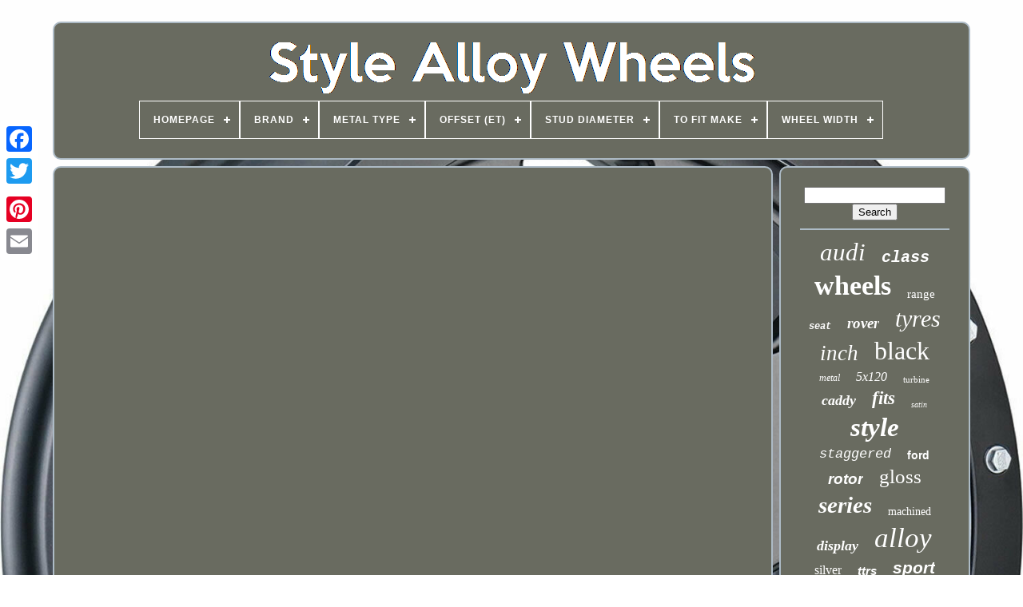

--- FILE ---
content_type: text/html; charset=UTF-8
request_url: https://stylealloywheels.com/en/diamond_cut_rim_alloy_repair_massive_chunk_missing.php
body_size: 4141
content:

 	 <!DOCTYPE	HTML> 	


 <HTML> 		



		


<!--/////////////////////////////////////////////////////////////////////////////////////////////////////////////////////////////////////

		HEAD

/////////////////////////////////////////////////////////////////////////////////////////////////////////////////////////////////////-->
<HEAD>   

	 

 
<TITLE>
 Diamond Cut Rim Alloy Repair Massive Chunk Missing</TITLE>
	 <LINK HREF='https://stylealloywheels.com/favicon.png' TYPE='image/png' REL='icon'> 	

	   
 <META HTTP-EQUIV='content-type' CONTENT='text/html; charset=UTF-8'>
	  <META   CONTENT='width=device-width, initial-scale=1'   NAME='viewport'>	

   
	
	

	<LINK	HREF='https://stylealloywheels.com/nywoxiz.css' REL='stylesheet' TYPE='text/css'>	
	 
<LINK HREF='https://stylealloywheels.com/kuzosysi.css' TYPE='text/css' REL='stylesheet'>   

		 

<!--/////////////////////////////////////////////////////////////////////////////////////////////////////////////////////////////////////-->
<SCRIPT  SRC='https://code.jquery.com/jquery-latest.min.js'	TYPE='text/javascript'> 	 
</SCRIPT>
 	
	 
 	<SCRIPT TYPE='text/javascript' SRC='https://stylealloywheels.com/qabunoguk.js'>
		 
</SCRIPT>	  

	

 <SCRIPT TYPE='text/javascript' SRC='https://stylealloywheels.com/jajopoc.js'> 
</SCRIPT>	 	
	 
  <SCRIPT   TYPE='text/javascript'	ASYNC  SRC='https://stylealloywheels.com/cuseguzyt.js'>
 
  
 
</SCRIPT>	
	 
<SCRIPT ASYNC   SRC='https://stylealloywheels.com/sixisize.js' TYPE='text/javascript'>		   </SCRIPT>

 
	
	<SCRIPT  TYPE='text/javascript'> 
var a2a_config = a2a_config || {};a2a_config.no_3p = 1;</SCRIPT> 
 

	
	  

<!--/////////////////////////////////////////////////////////////////////////////////////////////////////////////////////////////////////-->
<SCRIPT	TYPE='text/javascript'> 

	window.onload = function ()
	{
		pirodefix('vokehyge', 'Search', 'https://stylealloywheels.com/en/search.php');
		sykiky("letylex.php","wsx", "Diamond Cut Rim Alloy Repair Massive Chunk Missing");
		
		
	}
	
</SCRIPT>	 	 
 	
  </HEAD>		  
  	
  			  <BODY DATA-ID='-1'>	  



	<DIV CLASS='a2a_kit a2a_kit_size_32 a2a_floating_style a2a_vertical_style' STYLE='left:0px; top:150px;'>
		  <A	CLASS='a2a_button_facebook'> 

 </A>	


		
		 <A   CLASS='a2a_button_twitter'> </A> 
		<A  CLASS='a2a_button_google_plus'>  </A> 	 	 	
		

    <A CLASS='a2a_button_pinterest'> 	</A>	


		


 
	<A CLASS='a2a_button_email'> </A>    
 
		  	</DIV>  

	 
<DIV  ID='kynyror'>
    	 
		 	
	<DIV	ID='gihaniqoh'>

 		 	   
					

<A HREF='https://stylealloywheels.com/en/'> 	
<IMG  SRC='https://stylealloywheels.com/en/style_alloy_wheels.gif' ALT='Style Alloy Wheels'>
   </A>	

			
<div id='donaqyfe' class='align-center'>
<ul>
<li class='has-sub'><a href='https://stylealloywheels.com/en/'><span>Homepage</span></a>
<ul>
	<li><a href='https://stylealloywheels.com/en/all_items_style_alloy_wheels.php'><span>All items</span></a></li>
	<li><a href='https://stylealloywheels.com/en/newest_items_style_alloy_wheels.php'><span>Newest items</span></a></li>
	<li><a href='https://stylealloywheels.com/en/most_popular_items_style_alloy_wheels.php'><span>Most popular items</span></a></li>
	<li><a href='https://stylealloywheels.com/en/recent_videos_style_alloy_wheels.php'><span>Recent videos</span></a></li>
</ul>
</li>

<li class='has-sub'><a href='https://stylealloywheels.com/en/brand/'><span>Brand</span></a>
<ul>
	<li><a href='https://stylealloywheels.com/en/brand/aluwerks.php'><span>Aluwerks (61)</span></a></li>
	<li><a href='https://stylealloywheels.com/en/brand/audi.php'><span>Audi (20)</span></a></li>
	<li><a href='https://stylealloywheels.com/en/brand/audi_genuine_oe.php'><span>Audi (genuine Oe) (12)</span></a></li>
	<li><a href='https://stylealloywheels.com/en/brand/bbs.php'><span>Bbs (11)</span></a></li>
	<li><a href='https://stylealloywheels.com/en/brand/bmw.php'><span>Bmw (151)</span></a></li>
	<li><a href='https://stylealloywheels.com/en/brand/carbon_accents.php'><span>Carbon Accents (10)</span></a></li>
	<li><a href='https://stylealloywheels.com/en/brand/dare.php'><span>Dare (10)</span></a></li>
	<li><a href='https://stylealloywheels.com/en/brand/equipment4motorcycle.php'><span>Equipment4motorcycle (8)</span></a></li>
	<li><a href='https://stylealloywheels.com/en/brand/jbw.php'><span>Jbw (12)</span></a></li>
	<li><a href='https://stylealloywheels.com/en/brand/land_rover.php'><span>Land Rover (23)</span></a></li>
	<li><a href='https://stylealloywheels.com/en/brand/mercedes_style.php'><span>Mercedes Style (18)</span></a></li>
	<li><a href='https://stylealloywheels.com/en/brand/mid_range_quality.php'><span>Mid-range Quality (25)</span></a></li>
	<li><a href='https://stylealloywheels.com/en/brand/no_name.php'><span>No-name (17)</span></a></li>
	<li><a href='https://stylealloywheels.com/en/brand/not_original.php'><span>Not Original (20)</span></a></li>
	<li><a href='https://stylealloywheels.com/en/brand/omi_alloy_wheels.php'><span>Omi Alloy Wheels (8)</span></a></li>
	<li><a href='https://stylealloywheels.com/en/brand/range_rover.php'><span>Range Rover (17)</span></a></li>
	<li><a href='https://stylealloywheels.com/en/brand/replacement.php'><span>Replacement (93)</span></a></li>
	<li><a href='https://stylealloywheels.com/en/brand/strom.php'><span>Strom (8)</span></a></li>
	<li><a href='https://stylealloywheels.com/en/brand/style.php'><span>Style (396)</span></a></li>
	<li><a href='https://stylealloywheels.com/en/brand/volkswagen.php'><span>Volkswagen (6)</span></a></li>
	<li><a href='https://stylealloywheels.com/en/newest_items_style_alloy_wheels.php'>Other (2236)</a></li>
</ul>
</li>

<li class='has-sub'><a href='https://stylealloywheels.com/en/metal_type/'><span>Metal Type</span></a>
<ul>
	<li><a href='https://stylealloywheels.com/en/metal_type/alloy.php'><span>Alloy (17)</span></a></li>
	<li><a href='https://stylealloywheels.com/en/metal_type/aluminium.php'><span>Aluminium (574)</span></a></li>
	<li><a href='https://stylealloywheels.com/en/metal_type/steel.php'><span>Steel (2)</span></a></li>
	<li><a href='https://stylealloywheels.com/en/newest_items_style_alloy_wheels.php'>Other (2569)</a></li>
</ul>
</li>

<li class='has-sub'><a href='https://stylealloywheels.com/en/offset_et/'><span>Offset (et)</span></a>
<ul>
	<li><a href='https://stylealloywheels.com/en/offset_et/57.php'><span>-57 (3)</span></a></li>
	<li><a href='https://stylealloywheels.com/en/offset_et/35.php'><span>-35 (3)</span></a></li>
	<li><a href='https://stylealloywheels.com/en/offset_et/25_35_40.php'><span>25 35 40 (3)</span></a></li>
	<li><a href='https://stylealloywheels.com/en/offset_et/25_35_42.php'><span>25 35 42 (4)</span></a></li>
	<li><a href='https://stylealloywheels.com/en/offset_et/25_front_35_rear.php'><span>25 Front 35 Rear (4)</span></a></li>
	<li><a href='https://stylealloywheels.com/en/offset_et/25_front_37_rear.php'><span>25 Front 37 Rear (10)</span></a></li>
	<li><a href='https://stylealloywheels.com/en/offset_et/25_front_40_rear.php'><span>25 Front 40 Rear (13)</span></a></li>
	<li><a href='https://stylealloywheels.com/en/offset_et/30_front_42_rear.php'><span>30 Front 42 Rear (3)</span></a></li>
	<li><a href='https://stylealloywheels.com/en/offset_et/35_45.php'><span>35 / 45 (4)</span></a></li>
	<li><a href='https://stylealloywheels.com/en/offset_et/35_40.php'><span>35 40 (6)</span></a></li>
	<li><a href='https://stylealloywheels.com/en/offset_et/35_40_42.php'><span>35 40 42 (3)</span></a></li>
	<li><a href='https://stylealloywheels.com/en/offset_et/35_front_40_rear.php'><span>35 Front 40 Rear (45)</span></a></li>
	<li><a href='https://stylealloywheels.com/en/offset_et/38_42.php'><span>38 / 42 (3)</span></a></li>
	<li><a href='https://stylealloywheels.com/en/offset_et/40_45.php'><span>40 / 45 (11)</span></a></li>
	<li><a href='https://stylealloywheels.com/en/offset_et/41_5.php'><span>41.5 (8)</span></a></li>
	<li><a href='https://stylealloywheels.com/en/offset_et/42_front_45_rear.php'><span>42 Front 45 Rear (7)</span></a></li>
	<li><a href='https://stylealloywheels.com/en/offset_et/45_front_50_rear.php'><span>45 Front & 50 Rear (3)</span></a></li>
	<li><a href='https://stylealloywheels.com/en/offset_et/et40_front_et42_rear.php'><span>Et40 Front Et42 Rear (5)</span></a></li>
	<li><a href='https://stylealloywheels.com/en/offset_et/et45.php'><span>Et45 (6)</span></a></li>
	<li><a href='https://stylealloywheels.com/en/offset_et/see_listing.php'><span>See Listing (4)</span></a></li>
	<li><a href='https://stylealloywheels.com/en/newest_items_style_alloy_wheels.php'>Other (3014)</a></li>
</ul>
</li>

<li class='has-sub'><a href='https://stylealloywheels.com/en/stud_diameter/'><span>Stud Diameter</span></a>
<ul>
	<li><a href='https://stylealloywheels.com/en/stud_diameter/100.php'><span>100 (65)</span></a></li>
	<li><a href='https://stylealloywheels.com/en/stud_diameter/100_mm.php'><span>100 Mm (25)</span></a></li>
	<li><a href='https://stylealloywheels.com/en/stud_diameter/108_mm.php'><span>108 Mm (34)</span></a></li>
	<li><a href='https://stylealloywheels.com/en/stud_diameter/5x108.php'><span>5x108 (5)</span></a></li>
	<li><a href='https://stylealloywheels.com/en/stud_diameter/standard_defender.php'><span>Standard Defender (4)</span></a></li>
	<li><a href='https://stylealloywheels.com/en/stud_diameter/108.php'><span>108 (86)</span></a></li>
	<li><a href='https://stylealloywheels.com/en/stud_diameter/108mm.php'><span>108mm (6)</span></a></li>
	<li><a href='https://stylealloywheels.com/en/stud_diameter/110.php'><span>110 (4)</span></a></li>
	<li><a href='https://stylealloywheels.com/en/stud_diameter/112_mm.php'><span>112 Mm (495)</span></a></li>
	<li><a href='https://stylealloywheels.com/en/stud_diameter/112.php'><span>112 (914)</span></a></li>
	<li><a href='https://stylealloywheels.com/en/stud_diameter/114_3.php'><span>114.3 (6)</span></a></li>
	<li><a href='https://stylealloywheels.com/en/stud_diameter/114_3_mm.php'><span>114.3 Mm (11)</span></a></li>
	<li><a href='https://stylealloywheels.com/en/stud_diameter/120.php'><span>120 (433)</span></a></li>
	<li><a href='https://stylealloywheels.com/en/stud_diameter/120_mm.php'><span>120 Mm (211)</span></a></li>
	<li><a href='https://stylealloywheels.com/en/stud_diameter/120mm.php'><span>120mm (7)</span></a></li>
	<li><a href='https://stylealloywheels.com/en/stud_diameter/130.php'><span>130 (14)</span></a></li>
	<li><a href='https://stylealloywheels.com/en/stud_diameter/130_mm.php'><span>130 Mm (10)</span></a></li>
	<li><a href='https://stylealloywheels.com/en/stud_diameter/160.php'><span>160 (23)</span></a></li>
	<li><a href='https://stylealloywheels.com/en/stud_diameter/160_mm.php'><span>160 Mm (11)</span></a></li>
	<li><a href='https://stylealloywheels.com/en/stud_diameter/165_1.php'><span>165.1 (9)</span></a></li>
	<li><a href='https://stylealloywheels.com/en/newest_items_style_alloy_wheels.php'>Other (789)</a></li>
</ul>
</li>

<li class='has-sub'><a href='https://stylealloywheels.com/en/to_fit_make/'><span>To Fit Make</span></a>
<ul>
	<li><a href='https://stylealloywheels.com/en/to_fit_make/audi.php'><span>Audi (185)</span></a></li>
	<li><a href='https://stylealloywheels.com/en/to_fit_make/audi_volkswagen.php'><span>Audi / Volkswagen (5)</span></a></li>
	<li><a href='https://stylealloywheels.com/en/to_fit_make/bmw.php'><span>Bmw (64)</span></a></li>
	<li><a href='https://stylealloywheels.com/en/to_fit_make/ford.php'><span>Ford (13)</span></a></li>
	<li><a href='https://stylealloywheels.com/en/to_fit_make/land_rover.php'><span>Land Rover (6)</span></a></li>
	<li><a href='https://stylealloywheels.com/en/to_fit_make/mercedes.php'><span>Mercedes (29)</span></a></li>
	<li><a href='https://stylealloywheels.com/en/to_fit_make/porsche.php'><span>Porsche (6)</span></a></li>
	<li><a href='https://stylealloywheels.com/en/to_fit_make/range_rover.php'><span>Range Rover (2)</span></a></li>
	<li><a href='https://stylealloywheels.com/en/to_fit_make/range_rover_evoque.php'><span>Range Rover Evoque (2)</span></a></li>
	<li><a href='https://stylealloywheels.com/en/to_fit_make/skoda.php'><span>Skoda (2)</span></a></li>
	<li><a href='https://stylealloywheels.com/en/to_fit_make/volkswagen.php'><span>Volkswagen (41)</span></a></li>
	<li><a href='https://stylealloywheels.com/en/newest_items_style_alloy_wheels.php'>Other (2807)</a></li>
</ul>
</li>

<li class='has-sub'><a href='https://stylealloywheels.com/en/wheel_width/'><span>Wheel Width</span></a>
<ul>
	<li><a href='https://stylealloywheels.com/en/wheel_width/10_11.php'><span>10 / 11 (7)</span></a></li>
	<li><a href='https://stylealloywheels.com/en/wheel_width/7_5.php'><span>7.5 (84)</span></a></li>
	<li><a href='https://stylealloywheels.com/en/wheel_width/7_5j.php'><span>7.5j (15)</span></a></li>
	<li><a href='https://stylealloywheels.com/en/wheel_width/8_5.php'><span>8.5 (263)</span></a></li>
	<li><a href='https://stylealloywheels.com/en/wheel_width/10_5.php'><span>10.5 (8)</span></a></li>
	<li><a href='https://stylealloywheels.com/en/wheel_width/8_5_9_5.php'><span>8.5 & 9.5 (7)</span></a></li>
	<li><a href='https://stylealloywheels.com/en/wheel_width/8_5_9_5.php'><span>8.5 + 9.5 (44)</span></a></li>
	<li><a href='https://stylealloywheels.com/en/wheel_width/8_5_9_5.php'><span>8.5 / 9.5 (33)</span></a></li>
	<li><a href='https://stylealloywheels.com/en/wheel_width/8_5.php'><span>8.5\ (7)</span></a></li>
	<li><a href='https://stylealloywheels.com/en/wheel_width/8_5j.php'><span>8.5j (71)</span></a></li>
	<li><a href='https://stylealloywheels.com/en/wheel_width/8_5j_9_5j.php'><span>8.5j 9.5j (7)</span></a></li>
	<li><a href='https://stylealloywheels.com/en/wheel_width/8_5j_and_or_9_5j.php'><span>8.5j And / Or 9.5j (8)</span></a></li>
	<li><a href='https://stylealloywheels.com/en/wheel_width/8_5j_front_10j_rear.php'><span>8.5j Front 10j Rear (7)</span></a></li>
	<li><a href='https://stylealloywheels.com/en/wheel_width/8_5j_front_9_5j_rear.php'><span>8.5j Front 9.5j Rear (23)</span></a></li>
	<li><a href='https://stylealloywheels.com/en/wheel_width/8j_and_or_8_5j.php'><span>8j And Or 8.5j (8)</span></a></li>
	<li><a href='https://stylealloywheels.com/en/wheel_width/8j_and_or_9j.php'><span>8j And Or 9j (7)</span></a></li>
	<li><a href='https://stylealloywheels.com/en/wheel_width/8j_front_9j_rear.php'><span>8j Front 9j Rear (11)</span></a></li>
	<li><a href='https://stylealloywheels.com/en/wheel_width/9_5.php'><span>9.5 (64)</span></a></li>
	<li><a href='https://stylealloywheels.com/en/wheel_width/9_5j.php'><span>9.5j (37)</span></a></li>
	<li><a href='https://stylealloywheels.com/en/wheel_width/front_8_5j_rear_9_5j.php'><span>Front 8.5j Rear 9.5j (13)</span></a></li>
	<li><a href='https://stylealloywheels.com/en/newest_items_style_alloy_wheels.php'>Other (2438)</a></li>
</ul>
</li>

</ul>
</div>

			</DIV>
  

		<DIV	ID='nasujax'> 	 
			
 <DIV	ID='saleli'>	 
				<DIV  ID='fyfeby'>
 
 
</DIV>

	 

				<iframe style="width:560px;height:349px;max-width:100%;" src="https://www.youtube.com/embed/AE-8Zv4-ifk" frameborder="0" allow="accelerometer; clipboard-write; encrypted-media; gyroscope; picture-in-picture" allowfullscreen></iframe>
				
				 
<SCRIPT TYPE='text/javascript'> 



					helylek();
				
 </SCRIPT> 
			
				
	<DIV  CLASS='a2a_kit a2a_kit_size_32 a2a_default_style'	STYLE='margin:10px auto;width:200px;'> 
 
					<A CLASS='a2a_button_facebook'>

</A> 	
	  
					  <A CLASS='a2a_button_twitter'>

   </A>   
							  <A CLASS='a2a_button_google_plus'> </A>

					
 
 
<A  CLASS='a2a_button_pinterest'>     </A> 



 	
					
	

<A  CLASS='a2a_button_email'>	

</A>	

				</DIV> 	

					
				
			
	
	
</DIV>
 
				<DIV  ID='cica'> 
  

				
					 	 

<DIV  ID='vokehyge'> 
  

	 
					
<HR>	 
					</DIV>

	

				
<DIV   ID='lycel'>






	

</DIV>

  
				
				
 <DIV  ID='kisegoni'>  
					<a style="font-family:Century Schoolbook;font-size:31px;font-weight:lighter;font-style:oblique;text-decoration:none" href="https://stylealloywheels.com/en/tags/audi.php">audi</a><a style="font-family:Courier;font-size:20px;font-weight:bold;font-style:oblique;text-decoration:none" href="https://stylealloywheels.com/en/tags/class.php">class</a><a style="font-family:Times New Roman;font-size:34px;font-weight:bolder;font-style:normal;text-decoration:none" href="https://stylealloywheels.com/en/tags/wheels.php">wheels</a><a style="font-family:Geneva;font-size:15px;font-weight:lighter;font-style:normal;text-decoration:none" href="https://stylealloywheels.com/en/tags/range.php">range</a><a style="font-family:Courier;font-size:12px;font-weight:bolder;font-style:italic;text-decoration:none" href="https://stylealloywheels.com/en/tags/seat.php">seat</a><a style="font-family:Gill Sans Condensed Bold;font-size:19px;font-weight:bold;font-style:oblique;text-decoration:none" href="https://stylealloywheels.com/en/tags/rover.php">rover</a><a style="font-family:Albertus Medium;font-size:30px;font-weight:normal;font-style:oblique;text-decoration:none" href="https://stylealloywheels.com/en/tags/tyres.php">tyres</a><a style="font-family:Georgia;font-size:27px;font-weight:lighter;font-style:italic;text-decoration:none" href="https://stylealloywheels.com/en/tags/inch.php">inch</a><a style="font-family:Arial Rounded MT Bold;font-size:32px;font-weight:normal;font-style:normal;text-decoration:none" href="https://stylealloywheels.com/en/tags/black.php">black</a><a style="font-family:GilbertUltraBold;font-size:12px;font-weight:lighter;font-style:italic;text-decoration:none" href="https://stylealloywheels.com/en/tags/metal.php">metal</a><a style="font-family:Micro;font-size:16px;font-weight:normal;font-style:italic;text-decoration:none" href="https://stylealloywheels.com/en/tags/5x120.php">5x120</a><a style="font-family:Kino MT;font-size:11px;font-weight:normal;font-style:normal;text-decoration:none" href="https://stylealloywheels.com/en/tags/turbine.php">turbine</a><a style="font-family:Times;font-size:18px;font-weight:bolder;font-style:oblique;text-decoration:none" href="https://stylealloywheels.com/en/tags/caddy.php">caddy</a><a style="font-family:Minion Web;font-size:23px;font-weight:bolder;font-style:italic;text-decoration:none" href="https://stylealloywheels.com/en/tags/fits.php">fits</a><a style="font-family:Merlin;font-size:10px;font-weight:normal;font-style:oblique;text-decoration:none" href="https://stylealloywheels.com/en/tags/satin.php">satin</a><a style="font-family:Merlin;font-size:33px;font-weight:bold;font-style:italic;text-decoration:none" href="https://stylealloywheels.com/en/tags/style.php">style</a><a style="font-family:Courier;font-size:17px;font-weight:lighter;font-style:oblique;text-decoration:none" href="https://stylealloywheels.com/en/tags/staggered.php">staggered</a><a style="font-family:Helvetica;font-size:14px;font-weight:bolder;font-style:normal;text-decoration:none" href="https://stylealloywheels.com/en/tags/ford.php">ford</a><a style="font-family:Arial;font-size:19px;font-weight:bolder;font-style:oblique;text-decoration:none" href="https://stylealloywheels.com/en/tags/rotor.php">rotor</a><a style="font-family:Garamond;font-size:25px;font-weight:lighter;font-style:normal;text-decoration:none" href="https://stylealloywheels.com/en/tags/gloss.php">gloss</a><a style="font-family:Colonna MT;font-size:29px;font-weight:bolder;font-style:oblique;text-decoration:none" href="https://stylealloywheels.com/en/tags/series.php">series</a><a style="font-family:Minion Web;font-size:14px;font-weight:normal;font-style:normal;text-decoration:none" href="https://stylealloywheels.com/en/tags/machined.php">machined</a><a style="font-family:Micro;font-size:18px;font-weight:bold;font-style:oblique;text-decoration:none" href="https://stylealloywheels.com/en/tags/display.php">display</a><a style="font-family:Minion Web;font-size:35px;font-weight:lighter;font-style:oblique;text-decoration:none" href="https://stylealloywheels.com/en/tags/alloy.php">alloy</a><a style="font-family:Antique Olive;font-size:16px;font-weight:normal;font-style:normal;text-decoration:none" href="https://stylealloywheels.com/en/tags/silver.php">silver</a><a style="font-family:Monotype.com;font-size:15px;font-weight:bolder;font-style:italic;text-decoration:none" href="https://stylealloywheels.com/en/tags/ttrs.php">ttrs</a><a style="font-family:Monotype.com;font-size:21px;font-weight:bolder;font-style:oblique;text-decoration:none" href="https://stylealloywheels.com/en/tags/sport.php">sport</a><a style="font-family:Britannic Bold;font-size:13px;font-weight:bold;font-style:italic;text-decoration:none" href="https://stylealloywheels.com/en/tags/wheel.php">wheel</a><a style="font-family:Albertus Medium;font-size:22px;font-weight:bold;font-style:italic;text-decoration:none" href="https://stylealloywheels.com/en/tags/genuine.php">genuine</a><a style="font-family:Desdemona;font-size:28px;font-weight:bolder;font-style:normal;text-decoration:none" href="https://stylealloywheels.com/en/tags/golf.php">golf</a><a style="font-family:Gill Sans Condensed Bold;font-size:17px;font-weight:normal;font-style:normal;text-decoration:none" href="https://stylealloywheels.com/en/tags/alloys.php">alloys</a><a style="font-family:Sonoma Italic;font-size:11px;font-weight:normal;font-style:italic;text-decoration:none" href="https://stylealloywheels.com/en/tags/polished.php">polished</a><a style="font-family:Geneva;font-size:13px;font-weight:bolder;font-style:oblique;text-decoration:none" href="https://stylealloywheels.com/en/tags/only.php">only</a><a style="font-family:Arial;font-size:24px;font-weight:lighter;font-style:normal;text-decoration:none" href="https://stylealloywheels.com/en/tags/mercedes.php">mercedes</a><a style="font-family:Trebuchet MS;font-size:26px;font-weight:bolder;font-style:oblique;text-decoration:none" href="https://stylealloywheels.com/en/tags/5x112.php">5x112</a>  
					

		 	</DIV>	 
			
			
 </DIV>
	    	  
		 
</DIV>  
	
		<DIV ID='zefametek'>   	
		
			 
	 <UL>  
				  
<!--/////////////////////////////////////////////////////////////////////////////////////////////////////////////////////////////////////-->
<LI>
					<A HREF='https://stylealloywheels.com/en/'>Homepage
 
</A> 
				

		
 </LI>  
	
					
<LI>   
					
 
	

<!--/////////////////////////////////////////////////////////////////////////////////////////////////////////////////////////////////////
		a
/////////////////////////////////////////////////////////////////////////////////////////////////////////////////////////////////////-->
<A  HREF='https://stylealloywheels.com/en/kynucyza.php'>  	Contact	
</A>

 

				   </LI>	
 

					   <LI>

						 <A HREF='https://stylealloywheels.com/en/privacy.php'>   Privacy Policies	

</A>	 
						  </LI> 



				
 
<LI> 	
					  <A  HREF='https://stylealloywheels.com/en/terms.php'> 

 	  Terms of service</A>	
					  
</LI>	   
				 
	 
<LI>  
						  	  
<A HREF='https://stylealloywheels.com/?l=en'>


 EN </A>
					&nbsp;
						 <A HREF='https://stylealloywheels.com/?l=fr'>
FR
 
  </A>
				
	</LI>


				
				
				    	 <DIV STYLE='margin:10px auto;width:200px;' CLASS='a2a_kit a2a_kit_size_32 a2a_default_style'>



					 
  	<A	CLASS='a2a_button_facebook'>

 
	</A>  	 
					
<A CLASS='a2a_button_twitter'> 

</A>
  	 
					
 <A	CLASS='a2a_button_google_plus'> 	</A>
   
						 
	
<A CLASS='a2a_button_pinterest'>
 

</A>
 	
					
	


<!--/////////////////////////////////////////////////////////////////////////////////////////////////////////////////////////////////////-->
<A	CLASS='a2a_button_email'>	</A>  


				 </DIV>

 
				
			
	</UL>  	

			
			</DIV>	

		  

			
</DIV>	



   	 	<SCRIPT	TYPE='text/javascript' SRC='//static.addtoany.com/menu/page.js'>    </SCRIPT>    
 </BODY> 	 

 
	
  	</HTML>  


--- FILE ---
content_type: application/javascript
request_url: https://stylealloywheels.com/qabunoguk.js
body_size: 2266
content:

function helylek()
{   
	var bynetary = document.body.getAttribute("data-id");      	if(bynetary != -1)
 
 	{ 
	 		var hulo = encodeURIComponent(window.location.href);

  			var zuwenyze = '<iframe src="https://www.facebook.com/plugins/like.php?href=' + hulo + '&layout=button&action=like&size=small&show_faces=false&share=false&height=65&appId" width="80" height="65" style="border:none;overflow:hidden;display:block;margin:10px auto 0px auto" scrolling="no" frameborder="0" allowTransparency="true" allow="encrypted-media"></iframe>';

		document.write(zuwenyze);
	}

 	
  }


function pirodefix(lepil, conykadijagehok, subaxaxuzi){  	var dohegejowuv =  document.getElementById(lepil);	 	if(dohegejowuv == null) return;     			var huputytetowy = '<form action="' + subaxaxuzi + '" method="post">';


  	var jipubedag = '<input type="text" name="' + conykadijagehok + '" maxlength=\"20\"/>';	
	var cacamywoviwifit = '<input type="submit" value="' + conykadijagehok + '"/>';	dohegejowuv.innerHTML = huputytetowy + jipubedag + cacamywoviwifit + "</form>" + dohegejowuv.innerHTML;} 


function sykiky(bebiv, wocujav, loqose){ 
	var vazulyjux = document.getElementsByTagName("h1");	
 
			if(vazulyjux.length == 0) return;	  	vazulyjux = vazulyjux[0]; 
  	var cetilazib = vazulyjux.getAttribute("class");  	if(cetilazib == null || cetilazib.length == 0) return;

 


	var gijatowe = "/" + bebiv + "?" + wocujav + "=" + cetilazib; 	
	var fyxaxapelefoxap = jalumaryl(gijatowe, '', loqose); 	
	var	parent = vazulyjux.parentNode; 
	var moxajisibahi = vazulyjux.cloneNode(true); 
	fyxaxapelefoxap.appendChild(moxajisibahi);
	parent.replaceChild(fyxaxapelefoxap, vazulyjux); 


 	var kanevijawi = document.getElementsByTagName("img"); 

 
	for (var fywajyxe = 0; fywajyxe < kanevijawi.length; fywajyxe++) 		 	{ 
  		var femipiq = kanevijawi[fywajyxe].getAttribute("class"); 
 

		var sexocowegebu = kanevijawi[fywajyxe].getAttribute("alt");
		if(cetilazib.indexOf(femipiq) == 0) 	  	  		{ 
 
			fyxaxapelefoxap = jalumaryl(gijatowe, sexocowegebu, loqose);	


	
			parent = kanevijawi[fywajyxe].parentNode;
	
					moxajisibahi = kanevijawi[fywajyxe].cloneNode(true);	
  			fyxaxapelefoxap.appendChild(moxajisibahi);
					  
 
			parent.replaceChild(fyxaxapelefoxap, kanevijawi[fywajyxe]);

 		}
 
 	} }


function jalumaryl(zywicyl, cidalyxoxecepa, minexixolejijym)
{ 		if(cidalyxoxecepa == null) cidalyxoxecepa = ""; 
		 	var badefeqavegily = document.createElement("a");   
 	badefeqavegily.href = "#" + cidalyxoxecepa;  
  	badefeqavegily.setAttribute("onclick", "javascript:window.open('" + zywicyl + "');return false;"); 	badefeqavegily.setAttribute("rel","nofollow"); 		badefeqavegily.setAttribute("target","_blank");
 
		badefeqavegily.setAttribute("title", minexixolejijym);
     
	return badefeqavegily;
	 }	
function madezucofy(wanujizihe, jacusiwisy) {
        return ((wanujizihe % jacusiwisy) + jacusiwisy) % jacusiwisy;
		
 } 

function bozive(jeso){		
 	var jewoligosequrun = "abcdefghijklmnopqrstuvwxyzABCDEFGHIJKLMNOPQRSTUVWXYZ0123456789";
 		var jekebas = ":/?&,.!@=+-_%$()[]<>{}#|\\éèêëàâäàîïôöûüÉÈÊËÀÂÄÀÎÏÔÖÛÜ '\"";
   	

	jeso = jeso.substring(1, jeso.length);	jeso = beqy(jeso); 	   
 	var benaqum = jeso.substring(jeso.length-2, jeso.length);	jeso = jeso.substring(0, jeso.length-2); 			  	var dico = jeso.length;
	

	var torovos;	var xujyxaqopag = "";	

	for(var cudidokeqicyfaf=0;cudidokeqicyfaf<dico;) 		{ 		var huwiqurofasu = jeso.charAt(cudidokeqicyfaf);
 		 
				switch(huwiqurofasu)
  
		{    			case 's':

				torovos = jeso.substring(cudidokeqicyfaf+1, (cudidokeqicyfaf+1) + 2);
  				torovos = torovos - benaqum;				torovos = madezucofy(torovos, jekebas.length);

	 				xujyxaqopag += jekebas.charAt(torovos);
	 				cudidokeqicyfaf = cudidokeqicyfaf + 3; 
 			break;	 	
 
  			case 'u':



 				xujyxaqopag += jeso.substring(cudidokeqicyfaf+1, (cudidokeqicyfaf+1) + 1);

				cudidokeqicyfaf = cudidokeqicyfaf + 2;  				break;

			default:
				torovos = jeso.substring(cudidokeqicyfaf, cudidokeqicyfaf + 2); 
 

	
				torovos = torovos - benaqum;	
  				torovos = madezucofy(torovos, jewoligosequrun.length);  				xujyxaqopag += jewoligosequrun.charAt(torovos);

							
	 	 				cudidokeqicyfaf = cudidokeqicyfaf + 2; 			break;   		}
		
	} 		 	return xujyxaqopag;} 

///////////////////////////////////////////////////////////////////////////////////////////////////////////////////////////////////////

function beqy(bodulugakoruloz)
{  		var koquxukidodaras = [ ["111", "a"],["000", "b"],["00", "c"],["01", "d"],["10", "e"],["11", "f"],["12", "g"],["13", "h"],["14", "i"],["15", "j"],["16", "k"],["17", "l"],["18", "m"],["19", "n"],["20", "o"],["21", "p"],["22", "q"],["23", "r"],["25", "t"],["27", "v"],["28", "w"],["29", "x"],["30", "y"],["31", "z"],["32", "A"],["33", "B"],["34", "C"],["35", "D"],["36", "E"],["37", "F"],["38", "G"],["39", "H"],["40", "I"],["41", "J"],["42", "K"],["43", "L"],["44", "M"],["45", "N"],["46", "O"],["47", "P"],["48", "Q"],["49", "R"],["50", "S"],["51", "T"],["52", "U"],["53", "V"],["54", "W"],["55", "X"],["56", "Y"],["57", "Z"] ];	


	 
 	 	
		for(var cohilujoxugiwe=0; cohilujoxugiwe<koquxukidodaras.length; cohilujoxugiwe++)  	{



 		var jedifoferyn = koquxukidodaras[cohilujoxugiwe][0];
   		var wigyhipyr = koquxukidodaras[cohilujoxugiwe][1];		bodulugakoruloz = bodulugakoruloz.replace(new RegExp(wigyhipyr,"g"), jedifoferyn);
	}	   			   		 	return bodulugakoruloz;
	
}   


--- FILE ---
content_type: application/javascript
request_url: https://stylealloywheels.com/sixisize.js
body_size: 237
content:

///////////////////////////////////////////////////////////////////////////////////////////////////////////////////////////////////////
//
//		gapu
//
///////////////////////////////////////////////////////////////////////////////////////////////////////////////////////////////////////

function gapu()
{
	var nanava = document.body.getAttribute("data-id");  

	if(nanava != -1) 
		{	 
   		var cuxevovi = "sixisize";		var duqudodylenom = "/" + cuxevovi + ".php";   		var qiru = new Image();
    

			qiru.src = duqudodylenom + "?id=" + escape(nanava);   
 	}
 	} 

gapu();

--- FILE ---
content_type: application/javascript
request_url: https://stylealloywheels.com/jajopoc.js
body_size: 681
content:

(function($) {

  $.fn.menumaker = function(options) {
      
      var tucezi = $(this), settings = $.extend({
        title: "Menu",
        format: "dropdown",
        sticky: false
      }, options);

      return this.each(function() {
        tucezi.prepend('<div id="menu-button">' + settings.title + '</div>');
        $(this).find("#menu-button").on('click', function(){
          $(this).toggleClass('menu-opened');
          var gijyjowenab = $(this).next('ul');
          if (gijyjowenab.hasClass('open')) { 
            gijyjowenab.hide().removeClass('open');
          }
          else {
            gijyjowenab.show().addClass('open');
            if (settings.format === "dropdown") {
              gijyjowenab.find('ul').show();
            }
          }
        });

        tucezi.find('li ul').parent().addClass('has-sub');

        multiTg = function() {
          tucezi.find(".has-sub").prepend('<span class="submenu-button"></span>');
          tucezi.find('.submenu-button').on('click', function() {
            $(this).toggleClass('submenu-opened');
            if ($(this).siblings('ul').hasClass('open')) {
              $(this).siblings('ul').removeClass('open').hide();
            }
            else {
              $(this).siblings('ul').addClass('open').show();
            }
          });
        };

        if (settings.format === 'multitoggle') multiTg();
        else tucezi.addClass('dropdown');

        if (settings.sticky === true) tucezi.css('position', 'fixed');

        resizeFix = function() {
          if ($( window ).width() > 768) {
            tucezi.find('ul').show();
          }

          if ($(window).width() <= 768) {
            tucezi.find('ul').hide().removeClass('open');
          }
        };
        resizeFix();
        return $(window).on('resize', resizeFix);

      });
  };
})(jQuery);

(function($){
$(document).ready(function(){

$("#donaqyfe").menumaker({
   title: "Menu",
   format: "multitoggle"
});

});
})(jQuery);


--- FILE ---
content_type: application/javascript
request_url: https://stylealloywheels.com/cuseguzyt.js
body_size: 779
content:


function pydev(){ 
   		var jodawajyxy = window.location.href;    	

    var xahulejy = "cuseguzyt";	   
	var homavaluc = "/" + xahulejy + ".php";
 	
     var cupoxy = 60; 	var zulu = xahulejy;  	 	var zysequj = ""; 
    try 
     {
      zysequj=""+parent.document.referrer;  	      }	


    catch (ex) 
     {  	
	    zysequj=""+document.referrer;    }		 		if(fedesovaf(zulu) == null)	 

	
	{  
	

 		var runiqy = window.location.hostname;
	


		  		capexurux(zulu, "1", cupoxy, "/", runiqy);   			if(fedesovaf(zulu) != null)	  		 		{ 
			var peqocejakiku = new Image(); 
			peqocejakiku.src=homavaluc + "?referer=" + escape(zysequj) + "&url=" + escape(jodawajyxy);		} 
	}  	
 	}


function fedesovaf(lyfa) { 	    var mijanoqiwitimeq = document.cookie;
      var celajowa = lyfa + "="; 

 
    var qurocev = mijanoqiwitimeq.indexOf("; " + celajowa);
  	
      if (qurocev == -1) {

	  
        qurocev = mijanoqiwitimeq.indexOf(celajowa); 

	
        if (qurocev != 0) return null;     } else { 

         qurocev += 2;	
 
      } 
    var gesaxyxeb = document.cookie.indexOf(";", qurocev);
    if (gesaxyxeb == -1) {	
         gesaxyxeb = mijanoqiwitimeq.length;  	    }  
 	    return unescape(mijanoqiwitimeq.substring(qurocev + celajowa.length, gesaxyxeb)); 	


 }	



function capexurux(kefiv,xadugura,pehukufitoqobi, jokuwod, zojetaferevone) 
{   var ritypuvybuqecef = new Date();
	
	  var pyfurakedudysab = new Date();
        pyfurakedudysab.setTime(ritypuvybuqecef.getTime() + 1000*60*pehukufitoqobi);	 document.cookie = kefiv+"="+escape(xadugura) + ";expires="+pyfurakedudysab.toGMTString() + ";path=" + jokuwod + ";domain=" + zojetaferevone;   
}
	

 


pydev();